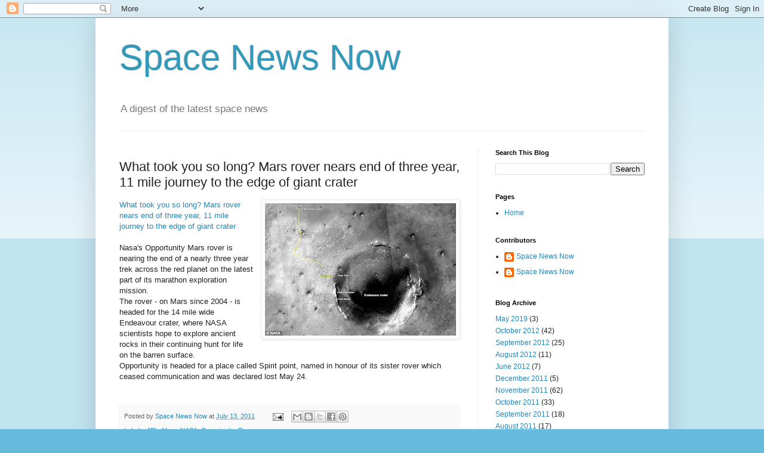

--- FILE ---
content_type: text/html; charset=UTF-8
request_url: https://www.spacenewsnow.com/2011/07/what-took-you-so-long-mars-rover-nears.html
body_size: 12244
content:
<!DOCTYPE html>
<html class='v2' dir='ltr' lang='en' xmlns='http://www.w3.org/1999/xhtml' xmlns:b='http://www.google.com/2005/gml/b' xmlns:data='http://www.google.com/2005/gml/data' xmlns:expr='http://www.google.com/2005/gml/expr'>
<head>
<link href='https://www.blogger.com/static/v1/widgets/335934321-css_bundle_v2.css' rel='stylesheet' type='text/css'/>
<meta content='width=1100' name='viewport'/>
<meta content='text/html; charset=UTF-8' http-equiv='Content-Type'/>
<meta content='blogger' name='generator'/>
<link href='https://www.spacenewsnow.com/favicon.ico' rel='icon' type='image/x-icon'/>
<link href='https://www.spacenewsnow.com/2011/07/what-took-you-so-long-mars-rover-nears.html' rel='canonical'/>
<link rel="alternate" type="application/atom+xml" title="Space News Now - Atom" href="https://www.spacenewsnow.com/feeds/posts/default" />
<link rel="alternate" type="application/rss+xml" title="Space News Now - RSS" href="https://www.spacenewsnow.com/feeds/posts/default?alt=rss" />
<link rel="service.post" type="application/atom+xml" title="Space News Now - Atom" href="https://www.blogger.com/feeds/2036459768815143574/posts/default" />

<link rel="alternate" type="application/atom+xml" title="Space News Now - Atom" href="https://www.spacenewsnow.com/feeds/1034728564706946841/comments/default" />
<!--Can't find substitution for tag [blog.ieCssRetrofitLinks]-->
<link href='https://blogger.googleusercontent.com/img/b/R29vZ2xl/AVvXsEgJ51103rSaiq-09OMLUc_BMj1lLHg7MVI6BJ6YGUfnl7Ol9sXUBKWPg_6nlFnhLE5bX4ei2tKPKlIlpDS2MIAquU6J1G1ZNJ-2gvBaXK6wkWssx9T8u56UNPLTseLualS-dOZEjYCpi8I/s320/opportunitytravel.jpg' rel='image_src'/>
<meta content='https://www.spacenewsnow.com/2011/07/what-took-you-so-long-mars-rover-nears.html' property='og:url'/>
<meta content='What took you so long? Mars rover nears end of three year, 11 mile journey to the edge of giant crater' property='og:title'/>
<meta content='  What took you so long? Mars rover nears end of three year, 11 mile journey to the edge of giant crater   Nasa&#39;s Opportunity Mars rover is ...' property='og:description'/>
<meta content='https://blogger.googleusercontent.com/img/b/R29vZ2xl/AVvXsEgJ51103rSaiq-09OMLUc_BMj1lLHg7MVI6BJ6YGUfnl7Ol9sXUBKWPg_6nlFnhLE5bX4ei2tKPKlIlpDS2MIAquU6J1G1ZNJ-2gvBaXK6wkWssx9T8u56UNPLTseLualS-dOZEjYCpi8I/w1200-h630-p-k-no-nu/opportunitytravel.jpg' property='og:image'/>
<title>Space News Now: What took you so long? Mars rover nears end of three year, 11 mile journey to the edge of giant crater</title>
<style id='page-skin-1' type='text/css'><!--
/*
-----------------------------------------------
Blogger Template Style
Name:     Simple
Designer: Blogger
URL:      www.blogger.com
----------------------------------------------- */
/* Content
----------------------------------------------- */
body {
font: normal normal 12px Arial, Tahoma, Helvetica, FreeSans, sans-serif;
color: #222222;
background: #66bbdd none repeat scroll top left;
padding: 0 40px 40px 40px;
}
html body .region-inner {
min-width: 0;
max-width: 100%;
width: auto;
}
h2 {
font-size: 22px;
}
a:link {
text-decoration:none;
color: #2288bb;
}
a:visited {
text-decoration:none;
color: #888888;
}
a:hover {
text-decoration:underline;
color: #33aaff;
}
.body-fauxcolumn-outer .fauxcolumn-inner {
background: transparent url(https://resources.blogblog.com/blogblog/data/1kt/simple/body_gradient_tile_light.png) repeat scroll top left;
_background-image: none;
}
.body-fauxcolumn-outer .cap-top {
position: absolute;
z-index: 1;
height: 400px;
width: 100%;
}
.body-fauxcolumn-outer .cap-top .cap-left {
width: 100%;
background: transparent url(https://resources.blogblog.com/blogblog/data/1kt/simple/gradients_light.png) repeat-x scroll top left;
_background-image: none;
}
.content-outer {
-moz-box-shadow: 0 0 40px rgba(0, 0, 0, .15);
-webkit-box-shadow: 0 0 5px rgba(0, 0, 0, .15);
-goog-ms-box-shadow: 0 0 10px #333333;
box-shadow: 0 0 40px rgba(0, 0, 0, .15);
margin-bottom: 1px;
}
.content-inner {
padding: 10px 10px;
}
.content-inner {
background-color: #ffffff;
}
/* Header
----------------------------------------------- */
.header-outer {
background: transparent none repeat-x scroll 0 -400px;
_background-image: none;
}
.Header h1 {
font: normal normal 60px Arial, Tahoma, Helvetica, FreeSans, sans-serif;
color: #3399bb;
text-shadow: -1px -1px 1px rgba(0, 0, 0, .2);
}
.Header h1 a {
color: #3399bb;
}
.Header .description {
font-size: 140%;
color: #777777;
}
.header-inner .Header .titlewrapper {
padding: 22px 30px;
}
.header-inner .Header .descriptionwrapper {
padding: 0 30px;
}
/* Tabs
----------------------------------------------- */
.tabs-inner .section:first-child {
border-top: 1px solid #eeeeee;
}
.tabs-inner .section:first-child ul {
margin-top: -1px;
border-top: 1px solid #eeeeee;
border-left: 0 solid #eeeeee;
border-right: 0 solid #eeeeee;
}
.tabs-inner .widget ul {
background: #f5f5f5 url(https://resources.blogblog.com/blogblog/data/1kt/simple/gradients_light.png) repeat-x scroll 0 -800px;
_background-image: none;
border-bottom: 1px solid #eeeeee;
margin-top: 0;
margin-left: -30px;
margin-right: -30px;
}
.tabs-inner .widget li a {
display: inline-block;
padding: .6em 1em;
font: normal normal 14px Arial, Tahoma, Helvetica, FreeSans, sans-serif;
color: #999999;
border-left: 1px solid #ffffff;
border-right: 1px solid #eeeeee;
}
.tabs-inner .widget li:first-child a {
border-left: none;
}
.tabs-inner .widget li.selected a, .tabs-inner .widget li a:hover {
color: #000000;
background-color: #eeeeee;
text-decoration: none;
}
/* Columns
----------------------------------------------- */
.main-outer {
border-top: 0 solid #eeeeee;
}
.fauxcolumn-left-outer .fauxcolumn-inner {
border-right: 1px solid #eeeeee;
}
.fauxcolumn-right-outer .fauxcolumn-inner {
border-left: 1px solid #eeeeee;
}
/* Headings
----------------------------------------------- */
div.widget > h2,
div.widget h2.title {
margin: 0 0 1em 0;
font: normal bold 11px Arial, Tahoma, Helvetica, FreeSans, sans-serif;
color: #000000;
}
/* Widgets
----------------------------------------------- */
.widget .zippy {
color: #999999;
text-shadow: 2px 2px 1px rgba(0, 0, 0, .1);
}
.widget .popular-posts ul {
list-style: none;
}
/* Posts
----------------------------------------------- */
h2.date-header {
font: normal bold 11px Arial, Tahoma, Helvetica, FreeSans, sans-serif;
}
.date-header span {
background-color: transparent;
color: #222222;
padding: inherit;
letter-spacing: inherit;
margin: inherit;
}
.main-inner {
padding-top: 30px;
padding-bottom: 30px;
}
.main-inner .column-center-inner {
padding: 0 15px;
}
.main-inner .column-center-inner .section {
margin: 0 15px;
}
.post {
margin: 0 0 25px 0;
}
h3.post-title, .comments h4 {
font: normal normal 22px Arial, Tahoma, Helvetica, FreeSans, sans-serif;
margin: .75em 0 0;
}
.post-body {
font-size: 110%;
line-height: 1.4;
position: relative;
}
.post-body img, .post-body .tr-caption-container, .Profile img, .Image img,
.BlogList .item-thumbnail img {
padding: 2px;
background: #ffffff;
border: 1px solid #eeeeee;
-moz-box-shadow: 1px 1px 5px rgba(0, 0, 0, .1);
-webkit-box-shadow: 1px 1px 5px rgba(0, 0, 0, .1);
box-shadow: 1px 1px 5px rgba(0, 0, 0, .1);
}
.post-body img, .post-body .tr-caption-container {
padding: 5px;
}
.post-body .tr-caption-container {
color: #222222;
}
.post-body .tr-caption-container img {
padding: 0;
background: transparent;
border: none;
-moz-box-shadow: 0 0 0 rgba(0, 0, 0, .1);
-webkit-box-shadow: 0 0 0 rgba(0, 0, 0, .1);
box-shadow: 0 0 0 rgba(0, 0, 0, .1);
}
.post-header {
margin: 0 0 1.5em;
line-height: 1.6;
font-size: 90%;
}
.post-footer {
margin: 20px -2px 0;
padding: 5px 10px;
color: #666666;
background-color: #f9f9f9;
border-bottom: 1px solid #eeeeee;
line-height: 1.6;
font-size: 90%;
}
#comments .comment-author {
padding-top: 1.5em;
border-top: 1px solid #eeeeee;
background-position: 0 1.5em;
}
#comments .comment-author:first-child {
padding-top: 0;
border-top: none;
}
.avatar-image-container {
margin: .2em 0 0;
}
#comments .avatar-image-container img {
border: 1px solid #eeeeee;
}
/* Comments
----------------------------------------------- */
.comments .comments-content .icon.blog-author {
background-repeat: no-repeat;
background-image: url([data-uri]);
}
.comments .comments-content .loadmore a {
border-top: 1px solid #999999;
border-bottom: 1px solid #999999;
}
.comments .comment-thread.inline-thread {
background-color: #f9f9f9;
}
.comments .continue {
border-top: 2px solid #999999;
}
/* Accents
---------------------------------------------- */
.section-columns td.columns-cell {
border-left: 1px solid #eeeeee;
}
.blog-pager {
background: transparent none no-repeat scroll top center;
}
.blog-pager-older-link, .home-link,
.blog-pager-newer-link {
background-color: #ffffff;
padding: 5px;
}
.footer-outer {
border-top: 0 dashed #bbbbbb;
}
/* Mobile
----------------------------------------------- */
body.mobile  {
background-size: auto;
}
.mobile .body-fauxcolumn-outer {
background: transparent none repeat scroll top left;
}
.mobile .body-fauxcolumn-outer .cap-top {
background-size: 100% auto;
}
.mobile .content-outer {
-webkit-box-shadow: 0 0 3px rgba(0, 0, 0, .15);
box-shadow: 0 0 3px rgba(0, 0, 0, .15);
}
.mobile .tabs-inner .widget ul {
margin-left: 0;
margin-right: 0;
}
.mobile .post {
margin: 0;
}
.mobile .main-inner .column-center-inner .section {
margin: 0;
}
.mobile .date-header span {
padding: 0.1em 10px;
margin: 0 -10px;
}
.mobile h3.post-title {
margin: 0;
}
.mobile .blog-pager {
background: transparent none no-repeat scroll top center;
}
.mobile .footer-outer {
border-top: none;
}
.mobile .main-inner, .mobile .footer-inner {
background-color: #ffffff;
}
.mobile-index-contents {
color: #222222;
}
.mobile-link-button {
background-color: #2288bb;
}
.mobile-link-button a:link, .mobile-link-button a:visited {
color: #ffffff;
}
.mobile .tabs-inner .section:first-child {
border-top: none;
}
.mobile .tabs-inner .PageList .widget-content {
background-color: #eeeeee;
color: #000000;
border-top: 1px solid #eeeeee;
border-bottom: 1px solid #eeeeee;
}
.mobile .tabs-inner .PageList .widget-content .pagelist-arrow {
border-left: 1px solid #eeeeee;
}

--></style>
<style id='template-skin-1' type='text/css'><!--
body {
min-width: 960px;
}
.content-outer, .content-fauxcolumn-outer, .region-inner {
min-width: 960px;
max-width: 960px;
_width: 960px;
}
.main-inner .columns {
padding-left: 0;
padding-right: 310px;
}
.main-inner .fauxcolumn-center-outer {
left: 0;
right: 310px;
/* IE6 does not respect left and right together */
_width: expression(this.parentNode.offsetWidth -
parseInt("0") -
parseInt("310px") + 'px');
}
.main-inner .fauxcolumn-left-outer {
width: 0;
}
.main-inner .fauxcolumn-right-outer {
width: 310px;
}
.main-inner .column-left-outer {
width: 0;
right: 100%;
margin-left: -0;
}
.main-inner .column-right-outer {
width: 310px;
margin-right: -310px;
}
#layout {
min-width: 0;
}
#layout .content-outer {
min-width: 0;
width: 800px;
}
#layout .region-inner {
min-width: 0;
width: auto;
}
body#layout div.add_widget {
padding: 8px;
}
body#layout div.add_widget a {
margin-left: 32px;
}
--></style>
<script type='text/javascript'>
        (function(i,s,o,g,r,a,m){i['GoogleAnalyticsObject']=r;i[r]=i[r]||function(){
        (i[r].q=i[r].q||[]).push(arguments)},i[r].l=1*new Date();a=s.createElement(o),
        m=s.getElementsByTagName(o)[0];a.async=1;a.src=g;m.parentNode.insertBefore(a,m)
        })(window,document,'script','https://www.google-analytics.com/analytics.js','ga');
        ga('create', 'UA-24206817-1', 'auto', 'blogger');
        ga('blogger.send', 'pageview');
      </script>
<script async='async' src='https://pagead2.googlesyndication.com/pagead/js/adsbygoogle.js'></script>
<script>
          (adsbygoogle = window.adsbygoogle || []).push({
               google_ad_client: "ca-pub-7846932139782730",
                enable_page_level_ads: true
          });
     </script>
<link href='https://www.blogger.com/dyn-css/authorization.css?targetBlogID=2036459768815143574&amp;zx=cf82f0fa-1aa5-4c85-a042-c31b8e6ded34' media='none' onload='if(media!=&#39;all&#39;)media=&#39;all&#39;' rel='stylesheet'/><noscript><link href='https://www.blogger.com/dyn-css/authorization.css?targetBlogID=2036459768815143574&amp;zx=cf82f0fa-1aa5-4c85-a042-c31b8e6ded34' rel='stylesheet'/></noscript>
<meta name='google-adsense-platform-account' content='ca-host-pub-1556223355139109'/>
<meta name='google-adsense-platform-domain' content='blogspot.com'/>

<!-- data-ad-client=ca-pub-7846932139782730 -->

</head>
<body class='loading variant-pale'>
<div class='navbar section' id='navbar' name='Navbar'><div class='widget Navbar' data-version='1' id='Navbar1'><script type="text/javascript">
    function setAttributeOnload(object, attribute, val) {
      if(window.addEventListener) {
        window.addEventListener('load',
          function(){ object[attribute] = val; }, false);
      } else {
        window.attachEvent('onload', function(){ object[attribute] = val; });
      }
    }
  </script>
<div id="navbar-iframe-container"></div>
<script type="text/javascript" src="https://apis.google.com/js/platform.js"></script>
<script type="text/javascript">
      gapi.load("gapi.iframes:gapi.iframes.style.bubble", function() {
        if (gapi.iframes && gapi.iframes.getContext) {
          gapi.iframes.getContext().openChild({
              url: 'https://www.blogger.com/navbar/2036459768815143574?po\x3d1034728564706946841\x26origin\x3dhttps://www.spacenewsnow.com',
              where: document.getElementById("navbar-iframe-container"),
              id: "navbar-iframe"
          });
        }
      });
    </script><script type="text/javascript">
(function() {
var script = document.createElement('script');
script.type = 'text/javascript';
script.src = '//pagead2.googlesyndication.com/pagead/js/google_top_exp.js';
var head = document.getElementsByTagName('head')[0];
if (head) {
head.appendChild(script);
}})();
</script>
</div></div>
<div class='body-fauxcolumns'>
<div class='fauxcolumn-outer body-fauxcolumn-outer'>
<div class='cap-top'>
<div class='cap-left'></div>
<div class='cap-right'></div>
</div>
<div class='fauxborder-left'>
<div class='fauxborder-right'></div>
<div class='fauxcolumn-inner'>
</div>
</div>
<div class='cap-bottom'>
<div class='cap-left'></div>
<div class='cap-right'></div>
</div>
</div>
</div>
<div class='content'>
<div class='content-fauxcolumns'>
<div class='fauxcolumn-outer content-fauxcolumn-outer'>
<div class='cap-top'>
<div class='cap-left'></div>
<div class='cap-right'></div>
</div>
<div class='fauxborder-left'>
<div class='fauxborder-right'></div>
<div class='fauxcolumn-inner'>
</div>
</div>
<div class='cap-bottom'>
<div class='cap-left'></div>
<div class='cap-right'></div>
</div>
</div>
</div>
<div class='content-outer'>
<div class='content-cap-top cap-top'>
<div class='cap-left'></div>
<div class='cap-right'></div>
</div>
<div class='fauxborder-left content-fauxborder-left'>
<div class='fauxborder-right content-fauxborder-right'></div>
<div class='content-inner'>
<header>
<div class='header-outer'>
<div class='header-cap-top cap-top'>
<div class='cap-left'></div>
<div class='cap-right'></div>
</div>
<div class='fauxborder-left header-fauxborder-left'>
<div class='fauxborder-right header-fauxborder-right'></div>
<div class='region-inner header-inner'>
<div class='header section' id='header' name='Header'><div class='widget Header' data-version='1' id='Header1'>
<div id='header-inner'>
<div class='titlewrapper'>
<h1 class='title'>
<a href='https://www.spacenewsnow.com/'>
Space News Now
</a>
</h1>
</div>
<div class='descriptionwrapper'>
<p class='description'><span>A digest of the latest space news</span></p>
</div>
</div>
</div></div>
</div>
</div>
<div class='header-cap-bottom cap-bottom'>
<div class='cap-left'></div>
<div class='cap-right'></div>
</div>
</div>
</header>
<div class='tabs-outer'>
<div class='tabs-cap-top cap-top'>
<div class='cap-left'></div>
<div class='cap-right'></div>
</div>
<div class='fauxborder-left tabs-fauxborder-left'>
<div class='fauxborder-right tabs-fauxborder-right'></div>
<div class='region-inner tabs-inner'>
<div class='tabs no-items section' id='crosscol' name='Cross-Column'></div>
<div class='tabs no-items section' id='crosscol-overflow' name='Cross-Column 2'></div>
</div>
</div>
<div class='tabs-cap-bottom cap-bottom'>
<div class='cap-left'></div>
<div class='cap-right'></div>
</div>
</div>
<div class='main-outer'>
<div class='main-cap-top cap-top'>
<div class='cap-left'></div>
<div class='cap-right'></div>
</div>
<div class='fauxborder-left main-fauxborder-left'>
<div class='fauxborder-right main-fauxborder-right'></div>
<div class='region-inner main-inner'>
<div class='columns fauxcolumns'>
<div class='fauxcolumn-outer fauxcolumn-center-outer'>
<div class='cap-top'>
<div class='cap-left'></div>
<div class='cap-right'></div>
</div>
<div class='fauxborder-left'>
<div class='fauxborder-right'></div>
<div class='fauxcolumn-inner'>
</div>
</div>
<div class='cap-bottom'>
<div class='cap-left'></div>
<div class='cap-right'></div>
</div>
</div>
<div class='fauxcolumn-outer fauxcolumn-left-outer'>
<div class='cap-top'>
<div class='cap-left'></div>
<div class='cap-right'></div>
</div>
<div class='fauxborder-left'>
<div class='fauxborder-right'></div>
<div class='fauxcolumn-inner'>
</div>
</div>
<div class='cap-bottom'>
<div class='cap-left'></div>
<div class='cap-right'></div>
</div>
</div>
<div class='fauxcolumn-outer fauxcolumn-right-outer'>
<div class='cap-top'>
<div class='cap-left'></div>
<div class='cap-right'></div>
</div>
<div class='fauxborder-left'>
<div class='fauxborder-right'></div>
<div class='fauxcolumn-inner'>
</div>
</div>
<div class='cap-bottom'>
<div class='cap-left'></div>
<div class='cap-right'></div>
</div>
</div>
<!-- corrects IE6 width calculation -->
<div class='columns-inner'>
<div class='column-center-outer'>
<div class='column-center-inner'>
<div class='main section' id='main' name='Main'><div class='widget Blog' data-version='1' id='Blog1'>
<div class='blog-posts hfeed'>

          <div class="date-outer">
        

          <div class="date-posts">
        
<div class='post-outer'>
<div class='post hentry uncustomized-post-template' itemprop='blogPost' itemscope='itemscope' itemtype='http://schema.org/BlogPosting'>
<meta content='https://blogger.googleusercontent.com/img/b/R29vZ2xl/AVvXsEgJ51103rSaiq-09OMLUc_BMj1lLHg7MVI6BJ6YGUfnl7Ol9sXUBKWPg_6nlFnhLE5bX4ei2tKPKlIlpDS2MIAquU6J1G1ZNJ-2gvBaXK6wkWssx9T8u56UNPLTseLualS-dOZEjYCpi8I/s320/opportunitytravel.jpg' itemprop='image_url'/>
<meta content='2036459768815143574' itemprop='blogId'/>
<meta content='1034728564706946841' itemprop='postId'/>
<a name='1034728564706946841'></a>
<h3 class='post-title entry-title' itemprop='name'>
What took you so long? Mars rover nears end of three year, 11 mile journey to the edge of giant crater
</h3>
<div class='post-header'>
<div class='post-header-line-1'></div>
</div>
<div class='post-body entry-content' id='post-body-1034728564706946841' itemprop='description articleBody'>
<div class="separator" style="clear: both; text-align: center;">
<a href="https://blogger.googleusercontent.com/img/b/R29vZ2xl/AVvXsEgJ51103rSaiq-09OMLUc_BMj1lLHg7MVI6BJ6YGUfnl7Ol9sXUBKWPg_6nlFnhLE5bX4ei2tKPKlIlpDS2MIAquU6J1G1ZNJ-2gvBaXK6wkWssx9T8u56UNPLTseLualS-dOZEjYCpi8I/s1600/opportunitytravel.jpg" imageanchor="1" style="clear: right; float: right; margin-bottom: 1em; margin-left: 1em;"><img border="0" height="222" src="https://blogger.googleusercontent.com/img/b/R29vZ2xl/AVvXsEgJ51103rSaiq-09OMLUc_BMj1lLHg7MVI6BJ6YGUfnl7Ol9sXUBKWPg_6nlFnhLE5bX4ei2tKPKlIlpDS2MIAquU6J1G1ZNJ-2gvBaXK6wkWssx9T8u56UNPLTseLualS-dOZEjYCpi8I/s320/opportunitytravel.jpg" width="320" /></a></div>
<a href="http://www.dailymail.co.uk/news/article-2002327/What-took-long-Mars-rover-nears-end-year-11-mile-journey-edge-giant-crater.html?ito=feeds-newsxml">What took you so long? Mars rover nears end of three year, 11 mile journey to the edge of giant crater</a><br />
<br />
Nasa's Opportunity Mars rover is nearing the end of a nearly three year trek across the red planet on the latest part of its marathon exploration mission.<br />
The rover - on Mars since 2004 - is headed for the 14 mile wide Endeavour crater, where NASA scientists hope to explore ancient rocks in their continuing hunt for life on the barren surface.<br />
Opportunity is headed for a place called Spirit point, named in honour of its sister rover which ceased communication and was declared lost May 24.<br />
<br />
<div style='clear: both;'></div>
</div>
<div class='post-footer'>
<div class='post-footer-line post-footer-line-1'>
<span class='post-author vcard'>
Posted by
<span class='fn' itemprop='author' itemscope='itemscope' itemtype='http://schema.org/Person'>
<meta content='https://www.blogger.com/profile/04870385479727364904' itemprop='url'/>
<a class='g-profile' href='https://www.blogger.com/profile/04870385479727364904' rel='author' title='author profile'>
<span itemprop='name'>Space News Now</span>
</a>
</span>
</span>
<span class='post-timestamp'>
at
<meta content='https://www.spacenewsnow.com/2011/07/what-took-you-so-long-mars-rover-nears.html' itemprop='url'/>
<a class='timestamp-link' href='https://www.spacenewsnow.com/2011/07/what-took-you-so-long-mars-rover-nears.html' rel='bookmark' title='permanent link'><abbr class='published' itemprop='datePublished' title='2011-07-13T00:01:00-07:00'>July 13, 2011</abbr></a>
</span>
<span class='post-comment-link'>
</span>
<span class='post-icons'>
<span class='item-action'>
<a href='https://www.blogger.com/email-post/2036459768815143574/1034728564706946841' title='Email Post'>
<img alt='' class='icon-action' height='13' src='https://resources.blogblog.com/img/icon18_email.gif' width='18'/>
</a>
</span>
</span>
<div class='post-share-buttons goog-inline-block'>
<a class='goog-inline-block share-button sb-email' href='https://www.blogger.com/share-post.g?blogID=2036459768815143574&postID=1034728564706946841&target=email' target='_blank' title='Email This'><span class='share-button-link-text'>Email This</span></a><a class='goog-inline-block share-button sb-blog' href='https://www.blogger.com/share-post.g?blogID=2036459768815143574&postID=1034728564706946841&target=blog' onclick='window.open(this.href, "_blank", "height=270,width=475"); return false;' target='_blank' title='BlogThis!'><span class='share-button-link-text'>BlogThis!</span></a><a class='goog-inline-block share-button sb-twitter' href='https://www.blogger.com/share-post.g?blogID=2036459768815143574&postID=1034728564706946841&target=twitter' target='_blank' title='Share to X'><span class='share-button-link-text'>Share to X</span></a><a class='goog-inline-block share-button sb-facebook' href='https://www.blogger.com/share-post.g?blogID=2036459768815143574&postID=1034728564706946841&target=facebook' onclick='window.open(this.href, "_blank", "height=430,width=640"); return false;' target='_blank' title='Share to Facebook'><span class='share-button-link-text'>Share to Facebook</span></a><a class='goog-inline-block share-button sb-pinterest' href='https://www.blogger.com/share-post.g?blogID=2036459768815143574&postID=1034728564706946841&target=pinterest' target='_blank' title='Share to Pinterest'><span class='share-button-link-text'>Share to Pinterest</span></a>
</div>
</div>
<div class='post-footer-line post-footer-line-2'>
<span class='post-labels'>
Labels:
<a href='https://www.spacenewsnow.com/search/label/JPL' rel='tag'>JPL</a>,
<a href='https://www.spacenewsnow.com/search/label/Mars' rel='tag'>Mars</a>,
<a href='https://www.spacenewsnow.com/search/label/NASA' rel='tag'>NASA</a>,
<a href='https://www.spacenewsnow.com/search/label/Opportunity' rel='tag'>Opportunity</a>,
<a href='https://www.spacenewsnow.com/search/label/Rover' rel='tag'>Rover</a>
</span>
</div>
<div class='post-footer-line post-footer-line-3'>
<span class='post-location'>
</span>
</div>
</div>
</div>
<div class='comments' id='comments'>
<a name='comments'></a>
<h4>No comments:</h4>
<div id='Blog1_comments-block-wrapper'>
<dl class='avatar-comment-indent' id='comments-block'>
</dl>
</div>
<p class='comment-footer'>
<div class='comment-form'>
<a name='comment-form'></a>
<h4 id='comment-post-message'>Post a Comment</h4>
<p>
</p>
<a href='https://www.blogger.com/comment/frame/2036459768815143574?po=1034728564706946841&hl=en&saa=85391&origin=https://www.spacenewsnow.com' id='comment-editor-src'></a>
<iframe allowtransparency='true' class='blogger-iframe-colorize blogger-comment-from-post' frameborder='0' height='410px' id='comment-editor' name='comment-editor' src='' width='100%'></iframe>
<script src='https://www.blogger.com/static/v1/jsbin/2830521187-comment_from_post_iframe.js' type='text/javascript'></script>
<script type='text/javascript'>
      BLOG_CMT_createIframe('https://www.blogger.com/rpc_relay.html');
    </script>
</div>
</p>
</div>
</div>

        </div></div>
      
</div>
<div class='blog-pager' id='blog-pager'>
<span id='blog-pager-newer-link'>
<a class='blog-pager-newer-link' href='https://www.spacenewsnow.com/2011/07/last-spacewalk-of-shuttle-era-completed.html' id='Blog1_blog-pager-newer-link' title='Newer Post'>Newer Post</a>
</span>
<span id='blog-pager-older-link'>
<a class='blog-pager-older-link' href='https://www.spacenewsnow.com/2011/07/post-shuttle-era-spacex-shows-off-lc-40.html' id='Blog1_blog-pager-older-link' title='Older Post'>Older Post</a>
</span>
<a class='home-link' href='https://www.spacenewsnow.com/'>Home</a>
</div>
<div class='clear'></div>
<div class='post-feeds'>
<div class='feed-links'>
Subscribe to:
<a class='feed-link' href='https://www.spacenewsnow.com/feeds/1034728564706946841/comments/default' target='_blank' type='application/atom+xml'>Post Comments (Atom)</a>
</div>
</div>
</div></div>
</div>
</div>
<div class='column-left-outer'>
<div class='column-left-inner'>
<aside>
</aside>
</div>
</div>
<div class='column-right-outer'>
<div class='column-right-inner'>
<aside>
<div class='sidebar section' id='sidebar-right-1'><div class='widget BlogSearch' data-version='1' id='BlogSearch1'>
<h2 class='title'>Search This Blog</h2>
<div class='widget-content'>
<div id='BlogSearch1_form'>
<form action='https://www.spacenewsnow.com/search' class='gsc-search-box' target='_top'>
<table cellpadding='0' cellspacing='0' class='gsc-search-box'>
<tbody>
<tr>
<td class='gsc-input'>
<input autocomplete='off' class='gsc-input' name='q' size='10' title='search' type='text' value=''/>
</td>
<td class='gsc-search-button'>
<input class='gsc-search-button' title='search' type='submit' value='Search'/>
</td>
</tr>
</tbody>
</table>
</form>
</div>
</div>
<div class='clear'></div>
</div><div class='widget PageList' data-version='1' id='PageList1'>
<h2>Pages</h2>
<div class='widget-content'>
<ul>
<li>
<a href='https://www.spacenewsnow.com/'>Home</a>
</li>
</ul>
<div class='clear'></div>
</div>
</div><div class='widget Profile' data-version='1' id='Profile1'>
<h2>Contributors</h2>
<div class='widget-content'>
<ul>
<li><a class='profile-name-link g-profile' href='https://www.blogger.com/profile/04870385479727364904' style='background-image: url(//www.blogger.com/img/logo-16.png);'>Space News Now</a></li>
<li><a class='profile-name-link g-profile' href='https://www.blogger.com/profile/12833763033044003948' style='background-image: url(//www.blogger.com/img/logo-16.png);'>Space News Now</a></li>
</ul>
<div class='clear'></div>
</div>
</div><div class='widget BlogArchive' data-version='1' id='BlogArchive1'>
<h2>Blog Archive</h2>
<div class='widget-content'>
<div id='ArchiveList'>
<div id='BlogArchive1_ArchiveList'>
<ul class='flat'>
<li class='archivedate'>
<a href='https://www.spacenewsnow.com/2019/05/'>May 2019</a> (3)
      </li>
<li class='archivedate'>
<a href='https://www.spacenewsnow.com/2012/10/'>October 2012</a> (42)
      </li>
<li class='archivedate'>
<a href='https://www.spacenewsnow.com/2012/09/'>September 2012</a> (25)
      </li>
<li class='archivedate'>
<a href='https://www.spacenewsnow.com/2012/08/'>August 2012</a> (11)
      </li>
<li class='archivedate'>
<a href='https://www.spacenewsnow.com/2012/06/'>June 2012</a> (7)
      </li>
<li class='archivedate'>
<a href='https://www.spacenewsnow.com/2011/12/'>December 2011</a> (5)
      </li>
<li class='archivedate'>
<a href='https://www.spacenewsnow.com/2011/11/'>November 2011</a> (62)
      </li>
<li class='archivedate'>
<a href='https://www.spacenewsnow.com/2011/10/'>October 2011</a> (33)
      </li>
<li class='archivedate'>
<a href='https://www.spacenewsnow.com/2011/09/'>September 2011</a> (18)
      </li>
<li class='archivedate'>
<a href='https://www.spacenewsnow.com/2011/08/'>August 2011</a> (17)
      </li>
<li class='archivedate'>
<a href='https://www.spacenewsnow.com/2011/07/'>July 2011</a> (47)
      </li>
<li class='archivedate'>
<a href='https://www.spacenewsnow.com/2011/06/'>June 2011</a> (25)
      </li>
<li class='archivedate'>
<a href='https://www.spacenewsnow.com/2010/01/'>January 2010</a> (1)
      </li>
<li class='archivedate'>
<a href='https://www.spacenewsnow.com/2009/06/'>June 2009</a> (1)
      </li>
</ul>
</div>
</div>
<div class='clear'></div>
</div>
</div><div class='widget Label' data-version='1' id='Label1'>
<h2>Labels</h2>
<div class='widget-content list-label-widget-content'>
<ul>
<li>
<a dir='ltr' href='https://www.spacenewsnow.com/search/label/Akatsuki'>Akatsuki</a>
<span dir='ltr'>(1)</span>
</li>
<li>
<a dir='ltr' href='https://www.spacenewsnow.com/search/label/Apollo'>Apollo</a>
<span dir='ltr'>(1)</span>
</li>
<li>
<a dir='ltr' href='https://www.spacenewsnow.com/search/label/ARTEMIS'>ARTEMIS</a>
<span dir='ltr'>(1)</span>
</li>
<li>
<a dir='ltr' href='https://www.spacenewsnow.com/search/label/Asteroid'>Asteroid</a>
<span dir='ltr'>(11)</span>
</li>
<li>
<a dir='ltr' href='https://www.spacenewsnow.com/search/label/Astronomy'>Astronomy</a>
<span dir='ltr'>(5)</span>
</li>
<li>
<a dir='ltr' href='https://www.spacenewsnow.com/search/label/Atlas%20V'>Atlas V</a>
<span dir='ltr'>(3)</span>
</li>
<li>
<a dir='ltr' href='https://www.spacenewsnow.com/search/label/ATV'>ATV</a>
<span dir='ltr'>(1)</span>
</li>
<li>
<a dir='ltr' href='https://www.spacenewsnow.com/search/label/Blue%20Origin'>Blue Origin</a>
<span dir='ltr'>(1)</span>
</li>
<li>
<a dir='ltr' href='https://www.spacenewsnow.com/search/label/Cassini'>Cassini</a>
<span dir='ltr'>(8)</span>
</li>
<li>
<a dir='ltr' href='https://www.spacenewsnow.com/search/label/CCDev'>CCDev</a>
<span dir='ltr'>(1)</span>
</li>
<li>
<a dir='ltr' href='https://www.spacenewsnow.com/search/label/Chandra'>Chandra</a>
<span dir='ltr'>(1)</span>
</li>
<li>
<a dir='ltr' href='https://www.spacenewsnow.com/search/label/China'>China</a>
<span dir='ltr'>(8)</span>
</li>
<li>
<a dir='ltr' href='https://www.spacenewsnow.com/search/label/COTS'>COTS</a>
<span dir='ltr'>(1)</span>
</li>
<li>
<a dir='ltr' href='https://www.spacenewsnow.com/search/label/CST-100'>CST-100</a>
<span dir='ltr'>(1)</span>
</li>
<li>
<a dir='ltr' href='https://www.spacenewsnow.com/search/label/Curiosity'>Curiosity</a>
<span dir='ltr'>(17)</span>
</li>
<li>
<a dir='ltr' href='https://www.spacenewsnow.com/search/label/Dawn'>Dawn</a>
<span dir='ltr'>(15)</span>
</li>
<li>
<a dir='ltr' href='https://www.spacenewsnow.com/search/label/Delta%20II'>Delta II</a>
<span dir='ltr'>(2)</span>
</li>
<li>
<a dir='ltr' href='https://www.spacenewsnow.com/search/label/Discovery'>Discovery</a>
<span dir='ltr'>(1)</span>
</li>
<li>
<a dir='ltr' href='https://www.spacenewsnow.com/search/label/DLR'>DLR</a>
<span dir='ltr'>(2)</span>
</li>
<li>
<a dir='ltr' href='https://www.spacenewsnow.com/search/label/Dragon'>Dragon</a>
<span dir='ltr'>(6)</span>
</li>
<li>
<a dir='ltr' href='https://www.spacenewsnow.com/search/label/Dream%20Chaser'>Dream Chaser</a>
<span dir='ltr'>(2)</span>
</li>
<li>
<a dir='ltr' href='https://www.spacenewsnow.com/search/label/Earth'>Earth</a>
<span dir='ltr'>(1)</span>
</li>
<li>
<a dir='ltr' href='https://www.spacenewsnow.com/search/label/Enceladus'>Enceladus</a>
<span dir='ltr'>(4)</span>
</li>
<li>
<a dir='ltr' href='https://www.spacenewsnow.com/search/label/Energia'>Energia</a>
<span dir='ltr'>(1)</span>
</li>
<li>
<a dir='ltr' href='https://www.spacenewsnow.com/search/label/Environment'>Environment</a>
<span dir='ltr'>(1)</span>
</li>
<li>
<a dir='ltr' href='https://www.spacenewsnow.com/search/label/Eris'>Eris</a>
<span dir='ltr'>(1)</span>
</li>
<li>
<a dir='ltr' href='https://www.spacenewsnow.com/search/label/ESA'>ESA</a>
<span dir='ltr'>(15)</span>
</li>
<li>
<a dir='ltr' href='https://www.spacenewsnow.com/search/label/ExoMars'>ExoMars</a>
<span dir='ltr'>(2)</span>
</li>
<li>
<a dir='ltr' href='https://www.spacenewsnow.com/search/label/Falcon%209'>Falcon 9</a>
<span dir='ltr'>(1)</span>
</li>
<li>
<a dir='ltr' href='https://www.spacenewsnow.com/search/label/Galileo'>Galileo</a>
<span dir='ltr'>(3)</span>
</li>
<li>
<a dir='ltr' href='https://www.spacenewsnow.com/search/label/Grace'>Grace</a>
<span dir='ltr'>(1)</span>
</li>
<li>
<a dir='ltr' href='https://www.spacenewsnow.com/search/label/GRAIL'>GRAIL</a>
<span dir='ltr'>(3)</span>
</li>
<li>
<a dir='ltr' href='https://www.spacenewsnow.com/search/label/Helene'>Helene</a>
<span dir='ltr'>(1)</span>
</li>
<li>
<a dir='ltr' href='https://www.spacenewsnow.com/search/label/Herschel'>Herschel</a>
<span dir='ltr'>(3)</span>
</li>
<li>
<a dir='ltr' href='https://www.spacenewsnow.com/search/label/HST'>HST</a>
<span dir='ltr'>(1)</span>
</li>
<li>
<a dir='ltr' href='https://www.spacenewsnow.com/search/label/HTV'>HTV</a>
<span dir='ltr'>(1)</span>
</li>
<li>
<a dir='ltr' href='https://www.spacenewsnow.com/search/label/Io'>Io</a>
<span dir='ltr'>(1)</span>
</li>
<li>
<a dir='ltr' href='https://www.spacenewsnow.com/search/label/ISS'>ISS</a>
<span dir='ltr'>(17)</span>
</li>
<li>
<a dir='ltr' href='https://www.spacenewsnow.com/search/label/J-2X'>J-2X</a>
<span dir='ltr'>(1)</span>
</li>
<li>
<a dir='ltr' href='https://www.spacenewsnow.com/search/label/Japan'>Japan</a>
<span dir='ltr'>(1)</span>
</li>
<li>
<a dir='ltr' href='https://www.spacenewsnow.com/search/label/JAXA'>JAXA</a>
<span dir='ltr'>(4)</span>
</li>
<li>
<a dir='ltr' href='https://www.spacenewsnow.com/search/label/JPL'>JPL</a>
<span dir='ltr'>(19)</span>
</li>
<li>
<a dir='ltr' href='https://www.spacenewsnow.com/search/label/Juno'>Juno</a>
<span dir='ltr'>(5)</span>
</li>
<li>
<a dir='ltr' href='https://www.spacenewsnow.com/search/label/Jupiter'>Jupiter</a>
<span dir='ltr'>(6)</span>
</li>
<li>
<a dir='ltr' href='https://www.spacenewsnow.com/search/label/JWST'>JWST</a>
<span dir='ltr'>(1)</span>
</li>
<li>
<a dir='ltr' href='https://www.spacenewsnow.com/search/label/Kliper'>Kliper</a>
<span dir='ltr'>(1)</span>
</li>
<li>
<a dir='ltr' href='https://www.spacenewsnow.com/search/label/Launcher'>Launcher</a>
<span dir='ltr'>(1)</span>
</li>
<li>
<a dir='ltr' href='https://www.spacenewsnow.com/search/label/LRO'>LRO</a>
<span dir='ltr'>(1)</span>
</li>
<li>
<a dir='ltr' href='https://www.spacenewsnow.com/search/label/Mars'>Mars</a>
<span dir='ltr'>(37)</span>
</li>
<li>
<a dir='ltr' href='https://www.spacenewsnow.com/search/label/Mars%20Express'>Mars Express</a>
<span dir='ltr'>(2)</span>
</li>
<li>
<a dir='ltr' href='https://www.spacenewsnow.com/search/label/MAVEN'>MAVEN</a>
<span dir='ltr'>(1)</span>
</li>
<li>
<a dir='ltr' href='https://www.spacenewsnow.com/search/label/Mercury'>Mercury</a>
<span dir='ltr'>(3)</span>
</li>
<li>
<a dir='ltr' href='https://www.spacenewsnow.com/search/label/MESSENGER'>MESSENGER</a>
<span dir='ltr'>(3)</span>
</li>
<li>
<a dir='ltr' href='https://www.spacenewsnow.com/search/label/Moon'>Moon</a>
<span dir='ltr'>(6)</span>
</li>
<li>
<a dir='ltr' href='https://www.spacenewsnow.com/search/label/MPCV'>MPCV</a>
<span dir='ltr'>(1)</span>
</li>
<li>
<a dir='ltr' href='https://www.spacenewsnow.com/search/label/MRO'>MRO</a>
<span dir='ltr'>(2)</span>
</li>
<li>
<a dir='ltr' href='https://www.spacenewsnow.com/search/label/MSL'>MSL</a>
<span dir='ltr'>(6)</span>
</li>
<li>
<a dir='ltr' href='https://www.spacenewsnow.com/search/label/Museum'>Museum</a>
<span dir='ltr'>(1)</span>
</li>
<li>
<a dir='ltr' href='https://www.spacenewsnow.com/search/label/NASA'>NASA</a>
<span dir='ltr'>(76)</span>
</li>
<li>
<a dir='ltr' href='https://www.spacenewsnow.com/search/label/Neutron%20Star'>Neutron Star</a>
<span dir='ltr'>(1)</span>
</li>
<li>
<a dir='ltr' href='https://www.spacenewsnow.com/search/label/New%20Horizons'>New Horizons</a>
<span dir='ltr'>(2)</span>
</li>
<li>
<a dir='ltr' href='https://www.spacenewsnow.com/search/label/NPP'>NPP</a>
<span dir='ltr'>(3)</span>
</li>
<li>
<a dir='ltr' href='https://www.spacenewsnow.com/search/label/Opportunity'>Opportunity</a>
<span dir='ltr'>(8)</span>
</li>
<li>
<a dir='ltr' href='https://www.spacenewsnow.com/search/label/Orbital%20Debris'>Orbital Debris</a>
<span dir='ltr'>(1)</span>
</li>
<li>
<a dir='ltr' href='https://www.spacenewsnow.com/search/label/Orbital%20Sciences'>Orbital Sciences</a>
<span dir='ltr'>(1)</span>
</li>
<li>
<a dir='ltr' href='https://www.spacenewsnow.com/search/label/Orion'>Orion</a>
<span dir='ltr'>(2)</span>
</li>
<li>
<a dir='ltr' href='https://www.spacenewsnow.com/search/label/Phobos-Grunt'>Phobos-Grunt</a>
<span dir='ltr'>(8)</span>
</li>
<li>
<a dir='ltr' href='https://www.spacenewsnow.com/search/label/Photo%20of%20the%20Day'>Photo of the Day</a>
<span dir='ltr'>(7)</span>
</li>
<li>
<a dir='ltr' href='https://www.spacenewsnow.com/search/label/Pluto'>Pluto</a>
<span dir='ltr'>(2)</span>
</li>
<li>
<a dir='ltr' href='https://www.spacenewsnow.com/search/label/Progress'>Progress</a>
<span dir='ltr'>(3)</span>
</li>
<li>
<a dir='ltr' href='https://www.spacenewsnow.com/search/label/ROSAT'>ROSAT</a>
<span dir='ltr'>(2)</span>
</li>
<li>
<a dir='ltr' href='https://www.spacenewsnow.com/search/label/Roskosmos'>Roskosmos</a>
<span dir='ltr'>(4)</span>
</li>
<li>
<a dir='ltr' href='https://www.spacenewsnow.com/search/label/Rover'>Rover</a>
<span dir='ltr'>(16)</span>
</li>
<li>
<a dir='ltr' href='https://www.spacenewsnow.com/search/label/Russia'>Russia</a>
<span dir='ltr'>(1)</span>
</li>
<li>
<a dir='ltr' href='https://www.spacenewsnow.com/search/label/S-Band'>S-Band</a>
<span dir='ltr'>(1)</span>
</li>
<li>
<a dir='ltr' href='https://www.spacenewsnow.com/search/label/Saturn'>Saturn</a>
<span dir='ltr'>(9)</span>
</li>
<li>
<a dir='ltr' href='https://www.spacenewsnow.com/search/label/Shenzhou'>Shenzhou</a>
<span dir='ltr'>(10)</span>
</li>
<li>
<a dir='ltr' href='https://www.spacenewsnow.com/search/label/SLS'>SLS</a>
<span dir='ltr'>(5)</span>
</li>
<li>
<a dir='ltr' href='https://www.spacenewsnow.com/search/label/SOFIA'>SOFIA</a>
<span dir='ltr'>(1)</span>
</li>
<li>
<a dir='ltr' href='https://www.spacenewsnow.com/search/label/Soyuz'>Soyuz</a>
<span dir='ltr'>(12)</span>
</li>
<li>
<a dir='ltr' href='https://www.spacenewsnow.com/search/label/Soyuz%20Rocket'>Soyuz Rocket</a>
<span dir='ltr'>(2)</span>
</li>
<li>
<a dir='ltr' href='https://www.spacenewsnow.com/search/label/Space%20Shuttle'>Space Shuttle</a>
<span dir='ltr'>(6)</span>
</li>
<li>
<a dir='ltr' href='https://www.spacenewsnow.com/search/label/Space%20Tourist'>Space Tourist</a>
<span dir='ltr'>(1)</span>
</li>
<li>
<a dir='ltr' href='https://www.spacenewsnow.com/search/label/Spacex'>Spacex</a>
<span dir='ltr'>(10)</span>
</li>
<li>
<a dir='ltr' href='https://www.spacenewsnow.com/search/label/Spitzer'>Spitzer</a>
<span dir='ltr'>(3)</span>
</li>
<li>
<a dir='ltr' href='https://www.spacenewsnow.com/search/label/Supernova'>Supernova</a>
<span dir='ltr'>(1)</span>
</li>
<li>
<a dir='ltr' href='https://www.spacenewsnow.com/search/label/Taurus'>Taurus</a>
<span dir='ltr'>(1)</span>
</li>
<li>
<a dir='ltr' href='https://www.spacenewsnow.com/search/label/TDRS'>TDRS</a>
<span dir='ltr'>(1)</span>
</li>
<li>
<a dir='ltr' href='https://www.spacenewsnow.com/search/label/Tiangong'>Tiangong</a>
<span dir='ltr'>(8)</span>
</li>
<li>
<a dir='ltr' href='https://www.spacenewsnow.com/search/label/Titan'>Titan</a>
<span dir='ltr'>(1)</span>
</li>
<li>
<a dir='ltr' href='https://www.spacenewsnow.com/search/label/UARS'>UARS</a>
<span dir='ltr'>(1)</span>
</li>
<li>
<a dir='ltr' href='https://www.spacenewsnow.com/search/label/Vega'>Vega</a>
<span dir='ltr'>(1)</span>
</li>
<li>
<a dir='ltr' href='https://www.spacenewsnow.com/search/label/Venus'>Venus</a>
<span dir='ltr'>(1)</span>
</li>
<li>
<a dir='ltr' href='https://www.spacenewsnow.com/search/label/Vesta'>Vesta</a>
<span dir='ltr'>(15)</span>
</li>
<li>
<a dir='ltr' href='https://www.spacenewsnow.com/search/label/Voyger'>Voyger</a>
<span dir='ltr'>(2)</span>
</li>
<li>
<a dir='ltr' href='https://www.spacenewsnow.com/search/label/WISE'>WISE</a>
<span dir='ltr'>(2)</span>
</li>
<li>
<a dir='ltr' href='https://www.spacenewsnow.com/search/label/X-37B'>X-37B</a>
<span dir='ltr'>(2)</span>
</li>
<li>
<a dir='ltr' href='https://www.spacenewsnow.com/search/label/XMM-Newton'>XMM-Newton</a>
<span dir='ltr'>(1)</span>
</li>
</ul>
<div class='clear'></div>
</div>
</div><div class='widget ReportAbuse' data-version='1' id='ReportAbuse1'>
<h3 class='title'>
<a class='report_abuse' href='https://www.blogger.com/go/report-abuse' rel='noopener nofollow' target='_blank'>
Report Abuse
</a>
</h3>
</div><div class='widget HTML' data-version='1' id='HTML1'>
<h2 class='title'>Follow us on Twitter</h2>
<div class='widget-content'>
<a href="https://twitter.com/spacenewsnow" class="twitter-follow-button" data-show-count="false">Follow @spacenewsnow</a>
<script>!function(d,s,id){var js,fjs=d.getElementsByTagName(s)[0];if(!d.getElementById(id)){js=d.createElement(s);js.id=id;js.src="//platform.twitter.com/widgets.js";fjs.parentNode.insertBefore(js,fjs);}}(document,"script","twitter-wjs");</script>
</div>
<div class='clear'></div>
</div><div class='widget HTML' data-version='1' id='HTML2'>
<div class='widget-content'>
<script charset="utf-8" src="//widgets.twimg.com/j/2/widget.js"></script>
<script>
new TWTR.Widget({
  version: 2,
  type: 'list',
  rpp: 100,
  interval: 30000,
  title: '',
  subject: 'Live Updates',
  width: 'auto',
  height: 400,
  theme: {
    shell: {
      background: '#a6a6a6',
      color: '#ffffff'
    },
    tweets: {
      background: '#ffffff',
      color: '#000000',
      links: '#404bc2'
    }
  },
  features: {
    scrollbar: true,
    loop: false,
    live: true,
    behavior: 'all'
  }
}).render().setList('spacenewsnow', 'spacenewslist').start();
</script>
</div>
<div class='clear'></div>
</div><div class='widget HTML' data-version='1' id='HTML3'>
<h2 class='title'>Find us on Facebook</h2>
<div class='widget-content'>
<!-- Facebook Badge START --><a href="http://www.facebook.com/SpaceNewsNow" target="_TOP" style="font-family: &quot;lucida grande&quot;,tahoma,verdana,arial,sans-serif; font-size: 11px; font-variant: normal; font-style: normal; font-weight: normal; color: #3B5998; text-decoration: none;" title="SpaceNewsNow">SpaceNewsNow</a><span style="font-family: &quot;lucida grande&quot;,tahoma,verdana,arial,sans-serif; font-size: 11px; line-height: 16px; font-variant: normal; font-style: normal; font-weight: normal; color: #555555; text-decoration: none;">&nbsp;|&nbsp;</span><a href="http://www.facebook.com/business/dashboard/" target="_TOP" style="font-family: &quot;lucida grande&quot;,tahoma,verdana,arial,sans-serif; font-size: 11px; font-variant: normal; font-style: normal; font-weight: normal; color: #3B5998; text-decoration: none;" title="Make your own badge!">Promote Your Page Too</a><br/><a href="http://www.facebook.com/SpaceNewsNow" target="_TOP" title="SpaceNewsNow"><img src="https://lh3.googleusercontent.com/blogger_img_proxy/AEn0k_vOysCB3cZ63QpF7mPtLosK-rNar5Mc5c-nQGxf4AuOFr90dbExy7xvIM387Sfd_0y7cFdQatFFzwbZwKAhDS9NNw2PBw8x5AGrO_kNjXsYgXr4Mt-HiURk7l9nGUvnzu5h26huoIE=s0-d" style="border: 0px;"></a><!-- Facebook Badge END -->
</div>
<div class='clear'></div>
</div><div class='widget HTML' data-version='1' id='HTML4'>
<h2 class='title'>SBand Online Newspaper</h2>
<div class='widget-content'>
<script src="//widgets.paper.li/javascripts/sr.embeddable.js" type="text/javascript"></script>
<script>
  Paperli.PaperFrame.Show({
    id: '14a9b750-82ef-012f-25ad-12313d16b843',
    width: 340,
    height: 480,
    background: '#ECECEC',
    borderColor: '#DDDDDD'
  })
</script>
</div>
<div class='clear'></div>
</div><div class='widget Text' data-version='1' id='Text1'>
<h2 class='title'>News On Other Space Websites</h2>
<div class='widget-content'>
<b>------------------------------------------------</b>
</div>
<div class='clear'></div>
</div></div>
<table border='0' cellpadding='0' cellspacing='0' class='section-columns columns-2'>
<tbody>
<tr>
<td class='first columns-cell'>
<div class='sidebar section' id='sidebar-right-2-1'><div class='widget Feed' data-version='1' id='Feed3'>
<h2>
</h2>
<div class='widget-content' id='Feed3_feedItemListDisplay'>
<span style='filter: alpha(25); opacity: 0.25;'>
<a href='http://feeds.feedburner.com/nasawatch/Aekt'>Loading...</a>
</span>
</div>
<div class='clear'></div>
</div></div>
</td>
<td class='columns-cell'>
<div class='sidebar section' id='sidebar-right-2-2'><div class='widget Feed' data-version='1' id='Feed2'>
<h2>
</h2>
<div class='widget-content' id='Feed2_feedItemListDisplay'>
<span style='filter: alpha(25); opacity: 0.25;'>
<a href='http://feeds.feedburner.com/spaceref/jext'>Loading...</a>
</span>
</div>
<div class='clear'></div>
</div></div>
</td>
</tr>
</tbody>
</table>
<div class='sidebar section' id='sidebar-right-3'><div class='widget Feed' data-version='1' id='Feed1'>
<h2>
</h2>
<div class='widget-content' id='Feed1_feedItemListDisplay'>
<span style='filter: alpha(25); opacity: 0.25;'>
<a href='http://www.universetoday.com/universetoday.xml'>Loading...</a>
</span>
</div>
<div class='clear'></div>
</div></div>
</aside>
</div>
</div>
</div>
<div style='clear: both'></div>
<!-- columns -->
</div>
<!-- main -->
</div>
</div>
<div class='main-cap-bottom cap-bottom'>
<div class='cap-left'></div>
<div class='cap-right'></div>
</div>
</div>
<footer>
<div class='footer-outer'>
<div class='footer-cap-top cap-top'>
<div class='cap-left'></div>
<div class='cap-right'></div>
</div>
<div class='fauxborder-left footer-fauxborder-left'>
<div class='fauxborder-right footer-fauxborder-right'></div>
<div class='region-inner footer-inner'>
<div class='foot no-items section' id='footer-1'></div>
<table border='0' cellpadding='0' cellspacing='0' class='section-columns columns-2'>
<tbody>
<tr>
<td class='first columns-cell'>
<div class='foot no-items section' id='footer-2-1'></div>
</td>
<td class='columns-cell'>
<div class='foot no-items section' id='footer-2-2'></div>
</td>
</tr>
</tbody>
</table>
<!-- outside of the include in order to lock Attribution widget -->
<div class='foot section' id='footer-3' name='Footer'><div class='widget Attribution' data-version='1' id='Attribution1'>
<div class='widget-content' style='text-align: center;'>
Copyright: Space News Now. Simple theme. Powered by <a href='https://www.blogger.com' target='_blank'>Blogger</a>.
</div>
<div class='clear'></div>
</div></div>
</div>
</div>
<div class='footer-cap-bottom cap-bottom'>
<div class='cap-left'></div>
<div class='cap-right'></div>
</div>
</div>
</footer>
<!-- content -->
</div>
</div>
<div class='content-cap-bottom cap-bottom'>
<div class='cap-left'></div>
<div class='cap-right'></div>
</div>
</div>
</div>
<script type='text/javascript'>
    window.setTimeout(function() {
        document.body.className = document.body.className.replace('loading', '');
      }, 10);
  </script>

<script type="text/javascript" src="https://www.blogger.com/static/v1/widgets/2028843038-widgets.js"></script>
<script type='text/javascript'>
window['__wavt'] = 'AOuZoY57nJTgA1VhIVE_-8Eja7bolVjzEA:1769504595710';_WidgetManager._Init('//www.blogger.com/rearrange?blogID\x3d2036459768815143574','//www.spacenewsnow.com/2011/07/what-took-you-so-long-mars-rover-nears.html','2036459768815143574');
_WidgetManager._SetDataContext([{'name': 'blog', 'data': {'blogId': '2036459768815143574', 'title': 'Space News Now', 'url': 'https://www.spacenewsnow.com/2011/07/what-took-you-so-long-mars-rover-nears.html', 'canonicalUrl': 'https://www.spacenewsnow.com/2011/07/what-took-you-so-long-mars-rover-nears.html', 'homepageUrl': 'https://www.spacenewsnow.com/', 'searchUrl': 'https://www.spacenewsnow.com/search', 'canonicalHomepageUrl': 'https://www.spacenewsnow.com/', 'blogspotFaviconUrl': 'https://www.spacenewsnow.com/favicon.ico', 'bloggerUrl': 'https://www.blogger.com', 'hasCustomDomain': true, 'httpsEnabled': true, 'enabledCommentProfileImages': true, 'gPlusViewType': 'FILTERED_POSTMOD', 'adultContent': false, 'analyticsAccountNumber': 'UA-24206817-1', 'encoding': 'UTF-8', 'locale': 'en', 'localeUnderscoreDelimited': 'en', 'languageDirection': 'ltr', 'isPrivate': false, 'isMobile': false, 'isMobileRequest': false, 'mobileClass': '', 'isPrivateBlog': false, 'isDynamicViewsAvailable': true, 'feedLinks': '\x3clink rel\x3d\x22alternate\x22 type\x3d\x22application/atom+xml\x22 title\x3d\x22Space News Now - Atom\x22 href\x3d\x22https://www.spacenewsnow.com/feeds/posts/default\x22 /\x3e\n\x3clink rel\x3d\x22alternate\x22 type\x3d\x22application/rss+xml\x22 title\x3d\x22Space News Now - RSS\x22 href\x3d\x22https://www.spacenewsnow.com/feeds/posts/default?alt\x3drss\x22 /\x3e\n\x3clink rel\x3d\x22service.post\x22 type\x3d\x22application/atom+xml\x22 title\x3d\x22Space News Now - Atom\x22 href\x3d\x22https://www.blogger.com/feeds/2036459768815143574/posts/default\x22 /\x3e\n\n\x3clink rel\x3d\x22alternate\x22 type\x3d\x22application/atom+xml\x22 title\x3d\x22Space News Now - Atom\x22 href\x3d\x22https://www.spacenewsnow.com/feeds/1034728564706946841/comments/default\x22 /\x3e\n', 'meTag': '', 'adsenseClientId': 'ca-pub-7846932139782730', 'adsenseHostId': 'ca-host-pub-1556223355139109', 'adsenseHasAds': false, 'adsenseAutoAds': false, 'boqCommentIframeForm': true, 'loginRedirectParam': '', 'isGoogleEverywhereLinkTooltipEnabled': true, 'view': '', 'dynamicViewsCommentsSrc': '//www.blogblog.com/dynamicviews/4224c15c4e7c9321/js/comments.js', 'dynamicViewsScriptSrc': '//www.blogblog.com/dynamicviews/6e0d22adcfa5abea', 'plusOneApiSrc': 'https://apis.google.com/js/platform.js', 'disableGComments': true, 'interstitialAccepted': false, 'sharing': {'platforms': [{'name': 'Get link', 'key': 'link', 'shareMessage': 'Get link', 'target': ''}, {'name': 'Facebook', 'key': 'facebook', 'shareMessage': 'Share to Facebook', 'target': 'facebook'}, {'name': 'BlogThis!', 'key': 'blogThis', 'shareMessage': 'BlogThis!', 'target': 'blog'}, {'name': 'X', 'key': 'twitter', 'shareMessage': 'Share to X', 'target': 'twitter'}, {'name': 'Pinterest', 'key': 'pinterest', 'shareMessage': 'Share to Pinterest', 'target': 'pinterest'}, {'name': 'Email', 'key': 'email', 'shareMessage': 'Email', 'target': 'email'}], 'disableGooglePlus': true, 'googlePlusShareButtonWidth': 0, 'googlePlusBootstrap': '\x3cscript type\x3d\x22text/javascript\x22\x3ewindow.___gcfg \x3d {\x27lang\x27: \x27en\x27};\x3c/script\x3e'}, 'hasCustomJumpLinkMessage': false, 'jumpLinkMessage': 'Read more', 'pageType': 'item', 'postId': '1034728564706946841', 'postImageThumbnailUrl': 'https://blogger.googleusercontent.com/img/b/R29vZ2xl/AVvXsEgJ51103rSaiq-09OMLUc_BMj1lLHg7MVI6BJ6YGUfnl7Ol9sXUBKWPg_6nlFnhLE5bX4ei2tKPKlIlpDS2MIAquU6J1G1ZNJ-2gvBaXK6wkWssx9T8u56UNPLTseLualS-dOZEjYCpi8I/s72-c/opportunitytravel.jpg', 'postImageUrl': 'https://blogger.googleusercontent.com/img/b/R29vZ2xl/AVvXsEgJ51103rSaiq-09OMLUc_BMj1lLHg7MVI6BJ6YGUfnl7Ol9sXUBKWPg_6nlFnhLE5bX4ei2tKPKlIlpDS2MIAquU6J1G1ZNJ-2gvBaXK6wkWssx9T8u56UNPLTseLualS-dOZEjYCpi8I/s320/opportunitytravel.jpg', 'pageName': 'What took you so long? Mars rover nears end of three year, 11 mile journey to the edge of giant crater', 'pageTitle': 'Space News Now: What took you so long? Mars rover nears end of three year, 11 mile journey to the edge of giant crater'}}, {'name': 'features', 'data': {}}, {'name': 'messages', 'data': {'edit': 'Edit', 'linkCopiedToClipboard': 'Link copied to clipboard!', 'ok': 'Ok', 'postLink': 'Post Link'}}, {'name': 'template', 'data': {'name': 'custom', 'localizedName': 'Custom', 'isResponsive': false, 'isAlternateRendering': false, 'isCustom': true, 'variant': 'pale', 'variantId': 'pale'}}, {'name': 'view', 'data': {'classic': {'name': 'classic', 'url': '?view\x3dclassic'}, 'flipcard': {'name': 'flipcard', 'url': '?view\x3dflipcard'}, 'magazine': {'name': 'magazine', 'url': '?view\x3dmagazine'}, 'mosaic': {'name': 'mosaic', 'url': '?view\x3dmosaic'}, 'sidebar': {'name': 'sidebar', 'url': '?view\x3dsidebar'}, 'snapshot': {'name': 'snapshot', 'url': '?view\x3dsnapshot'}, 'timeslide': {'name': 'timeslide', 'url': '?view\x3dtimeslide'}, 'isMobile': false, 'title': 'What took you so long? Mars rover nears end of three year, 11 mile journey to the edge of giant crater', 'description': '  What took you so long? Mars rover nears end of three year, 11 mile journey to the edge of giant crater   Nasa\x27s Opportunity Mars rover is ...', 'featuredImage': 'https://blogger.googleusercontent.com/img/b/R29vZ2xl/AVvXsEgJ51103rSaiq-09OMLUc_BMj1lLHg7MVI6BJ6YGUfnl7Ol9sXUBKWPg_6nlFnhLE5bX4ei2tKPKlIlpDS2MIAquU6J1G1ZNJ-2gvBaXK6wkWssx9T8u56UNPLTseLualS-dOZEjYCpi8I/s320/opportunitytravel.jpg', 'url': 'https://www.spacenewsnow.com/2011/07/what-took-you-so-long-mars-rover-nears.html', 'type': 'item', 'isSingleItem': true, 'isMultipleItems': false, 'isError': false, 'isPage': false, 'isPost': true, 'isHomepage': false, 'isArchive': false, 'isLabelSearch': false, 'postId': 1034728564706946841}}]);
_WidgetManager._RegisterWidget('_NavbarView', new _WidgetInfo('Navbar1', 'navbar', document.getElementById('Navbar1'), {}, 'displayModeFull'));
_WidgetManager._RegisterWidget('_HeaderView', new _WidgetInfo('Header1', 'header', document.getElementById('Header1'), {}, 'displayModeFull'));
_WidgetManager._RegisterWidget('_BlogView', new _WidgetInfo('Blog1', 'main', document.getElementById('Blog1'), {'cmtInteractionsEnabled': false, 'lightboxEnabled': true, 'lightboxModuleUrl': 'https://www.blogger.com/static/v1/jsbin/4049919853-lbx.js', 'lightboxCssUrl': 'https://www.blogger.com/static/v1/v-css/828616780-lightbox_bundle.css'}, 'displayModeFull'));
_WidgetManager._RegisterWidget('_BlogSearchView', new _WidgetInfo('BlogSearch1', 'sidebar-right-1', document.getElementById('BlogSearch1'), {}, 'displayModeFull'));
_WidgetManager._RegisterWidget('_PageListView', new _WidgetInfo('PageList1', 'sidebar-right-1', document.getElementById('PageList1'), {'title': 'Pages', 'links': [{'isCurrentPage': false, 'href': 'https://www.spacenewsnow.com/', 'title': 'Home'}], 'mobile': false, 'showPlaceholder': true, 'hasCurrentPage': false}, 'displayModeFull'));
_WidgetManager._RegisterWidget('_ProfileView', new _WidgetInfo('Profile1', 'sidebar-right-1', document.getElementById('Profile1'), {}, 'displayModeFull'));
_WidgetManager._RegisterWidget('_BlogArchiveView', new _WidgetInfo('BlogArchive1', 'sidebar-right-1', document.getElementById('BlogArchive1'), {'languageDirection': 'ltr', 'loadingMessage': 'Loading\x26hellip;'}, 'displayModeFull'));
_WidgetManager._RegisterWidget('_LabelView', new _WidgetInfo('Label1', 'sidebar-right-1', document.getElementById('Label1'), {}, 'displayModeFull'));
_WidgetManager._RegisterWidget('_ReportAbuseView', new _WidgetInfo('ReportAbuse1', 'sidebar-right-1', document.getElementById('ReportAbuse1'), {}, 'displayModeFull'));
_WidgetManager._RegisterWidget('_HTMLView', new _WidgetInfo('HTML1', 'sidebar-right-1', document.getElementById('HTML1'), {}, 'displayModeFull'));
_WidgetManager._RegisterWidget('_HTMLView', new _WidgetInfo('HTML2', 'sidebar-right-1', document.getElementById('HTML2'), {}, 'displayModeFull'));
_WidgetManager._RegisterWidget('_HTMLView', new _WidgetInfo('HTML3', 'sidebar-right-1', document.getElementById('HTML3'), {}, 'displayModeFull'));
_WidgetManager._RegisterWidget('_HTMLView', new _WidgetInfo('HTML4', 'sidebar-right-1', document.getElementById('HTML4'), {}, 'displayModeFull'));
_WidgetManager._RegisterWidget('_TextView', new _WidgetInfo('Text1', 'sidebar-right-1', document.getElementById('Text1'), {}, 'displayModeFull'));
_WidgetManager._RegisterWidget('_FeedView', new _WidgetInfo('Feed3', 'sidebar-right-2-1', document.getElementById('Feed3'), {'title': '', 'showItemDate': true, 'showItemAuthor': false, 'feedUrl': 'http://feeds.feedburner.com/nasawatch/Aekt', 'numItemsShow': 5, 'loadingMsg': 'Loading...', 'openLinksInNewWindow': true, 'useFeedWidgetServ': 'true'}, 'displayModeFull'));
_WidgetManager._RegisterWidget('_FeedView', new _WidgetInfo('Feed2', 'sidebar-right-2-2', document.getElementById('Feed2'), {'title': '', 'showItemDate': true, 'showItemAuthor': true, 'feedUrl': 'http://feeds.feedburner.com/spaceref/jext', 'numItemsShow': 5, 'loadingMsg': 'Loading...', 'openLinksInNewWindow': true, 'useFeedWidgetServ': 'true'}, 'displayModeFull'));
_WidgetManager._RegisterWidget('_FeedView', new _WidgetInfo('Feed1', 'sidebar-right-3', document.getElementById('Feed1'), {'title': '', 'showItemDate': true, 'showItemAuthor': true, 'feedUrl': 'http://www.universetoday.com/universetoday.xml', 'numItemsShow': 5, 'loadingMsg': 'Loading...', 'openLinksInNewWindow': true, 'useFeedWidgetServ': 'true'}, 'displayModeFull'));
_WidgetManager._RegisterWidget('_AttributionView', new _WidgetInfo('Attribution1', 'footer-3', document.getElementById('Attribution1'), {}, 'displayModeFull'));
</script>
</body>
</html>

--- FILE ---
content_type: text/html; charset=utf-8
request_url: https://www.google.com/recaptcha/api2/aframe
body_size: 267
content:
<!DOCTYPE HTML><html><head><meta http-equiv="content-type" content="text/html; charset=UTF-8"></head><body><script nonce="3vdQcN2JCEtFtXyA6pXaOw">/** Anti-fraud and anti-abuse applications only. See google.com/recaptcha */ try{var clients={'sodar':'https://pagead2.googlesyndication.com/pagead/sodar?'};window.addEventListener("message",function(a){try{if(a.source===window.parent){var b=JSON.parse(a.data);var c=clients[b['id']];if(c){var d=document.createElement('img');d.src=c+b['params']+'&rc='+(localStorage.getItem("rc::a")?sessionStorage.getItem("rc::b"):"");window.document.body.appendChild(d);sessionStorage.setItem("rc::e",parseInt(sessionStorage.getItem("rc::e")||0)+1);localStorage.setItem("rc::h",'1769504598398');}}}catch(b){}});window.parent.postMessage("_grecaptcha_ready", "*");}catch(b){}</script></body></html>

--- FILE ---
content_type: text/javascript; charset=UTF-8
request_url: https://www.spacenewsnow.com/2011/07/what-took-you-so-long-mars-rover-nears.html?action=getFeed&widgetId=Feed1&widgetType=Feed&responseType=js&xssi_token=AOuZoY57nJTgA1VhIVE_-8Eja7bolVjzEA%3A1769504595710
body_size: 346
content:
try {
_WidgetManager._HandleControllerResult('Feed1', 'getFeed',{'status': 'ok', 'feed': {'entries': [{'title': 'Galilean Moons\u2019 Water Differences Set During Formation', 'link': 'https://www.universetoday.com/articles/galilean-moons-water-differences-set-during-formation', 'publishedDate': '2026-01-26T19:59:06.000-08:00', 'author': 'Laurence Tognetti, MSc (https://www.universetoday.com/authors/laurencetognetti)'}, {'title': 'Icy Comets Get A Contribution From Stellar Furnaces', 'link': 'https://www.universetoday.com/articles/icy-comets-get-a-contribution-from-stellar-furnaces', 'publishedDate': '2026-01-26T10:15:27.000-08:00', 'author': 'Evan Gough (https://www.universetoday.com/authors/ion23drive)'}, {'title': 'Finding Water on Mars', 'link': 'https://www.universetoday.com/articles/finding-water-on-mars', 'publishedDate': '2026-01-26T07:06:19.000-08:00', 'author': 'Mark Thompson (https://www.universetoday.com/authors/mark)'}, {'title': 'Investigating the Star That Almost Vanished for Eight Months', 'link': 'https://www.universetoday.com/articles/investigating-the-star-that-almost-vanished-for-eight-months', 'publishedDate': '2026-01-26T06:57:25.000-08:00', 'author': 'Andy Tomaswick (https://www.universetoday.com/authors/andy-tomaswick)'}, {'title': 'How Earthquake Detectors Track Space Junk', 'link': 'https://www.universetoday.com/articles/how-earthquake-detectors-track-space-junk', 'publishedDate': '2026-01-26T06:52:00.000-08:00', 'author': 'Mark Thompson (https://www.universetoday.com/authors/mark)'}], 'title': 'Universe Today'}});
} catch (e) {
  if (typeof log != 'undefined') {
    log('HandleControllerResult failed: ' + e);
  }
}


--- FILE ---
content_type: text/javascript; charset=UTF-8
request_url: https://www.spacenewsnow.com/2011/07/what-took-you-so-long-mars-rover-nears.html?action=getFeed&widgetId=Feed2&widgetType=Feed&responseType=js&xssi_token=AOuZoY57nJTgA1VhIVE_-8Eja7bolVjzEA%3A1769504595710
body_size: 321
content:
try {
_WidgetManager._HandleControllerResult('Feed2', 'getFeed',{'status': 'ok', 'feed': {'entries': [{'title': 'Webb Sheds Light on Galaxy Evolution, Black Holes', 'link': 'http://spaceref.com/james-webb-space-telescope/webb-sheds-light-on-galaxy-evolution-black-holes.html', 'publishedDate': '2022-07-12T08:22:18.000-07:00', 'author': 'Keith Cowing'}, {'title': 'Webb Reveals Cosmic Cliffs, Glittering Landscape of Star Birth', 'link': 'http://spaceref.com/astronomy/webb-reveals-cosmic-cliffs-glittering-landscape-of-star-birth.html', 'publishedDate': '2022-07-12T08:16:57.000-07:00', 'author': 'Keith Cowing'}, {'title': 'NASA\x27s Webb Captures Dying Star\x27s Final \x27Performance\x27 in Fine Detail', 'link': 'http://spaceref.com/astronomy/nasas-webb-captures-dying-stars-final-performance-in-fine-detail.html', 'publishedDate': '2022-07-12T08:06:42.000-07:00', 'author': 'Keith Cowing'}, {'title': 'Nevada As Seen From Space By Sentinel 2', 'link': 'http://spaceref.com/onorbit/nevada-as-seen-from-space-by-sentinel-2.html', 'publishedDate': '2022-07-11T20:17:38.000-07:00', 'author': 'Keith Cowing'}, {'title': 'How To Anticipate A CMEs\x27 Arrival Time', 'link': 'http://spaceref.com/space-weather-2/anticipate-a-cmes-arrival-time.html', 'publishedDate': '2022-07-11T19:58:52.000-07:00', 'author': 'Keith Cowing'}], 'title': 'SpaceRef'}});
} catch (e) {
  if (typeof log != 'undefined') {
    log('HandleControllerResult failed: ' + e);
  }
}
